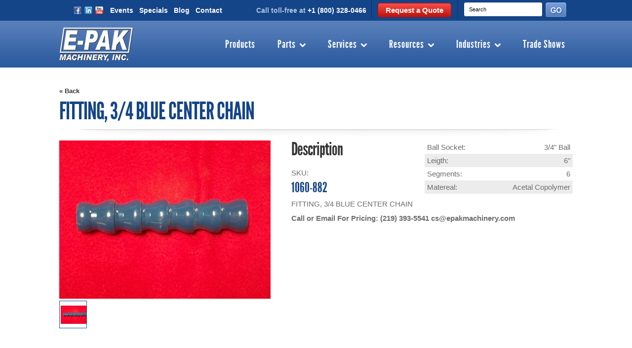

--- FILE ---
content_type: text/html; charset=UTF-8
request_url: https://www.epakmachinery.com/fitting-3-4-blue-center-chain/
body_size: 14129
content:
<!DOCTYPE html PUBLIC "-//W3C//DTD XHTML 1.0 Transitional//EN" "https://www.w3.org/TR/xhtml1/DTD/xhtml1-transitional.dtd">
<html xml:lang="en" lang="en" xmlns="https://www.w3.org/1999/xhtml" xmlns:og="http://opengraphprotocol.org/schema/">
<head>
    
    

    <title>FITTING, 3/4 BLUE CENTER CHAIN - E-PAK Machinery</title>

    <meta http-equiv="Content-Type" content="text/html; charset=UTF-8" />
    <meta name="description" content="At E-PAK we have a stock of blue center chains that fit many types industrial machinery equipment including: bottle capping machines, labelling machines, and liquid filling machines. If you&#039;re in the market for fittings shop E-PAK!" />
    <meta name="keywords" content="" />

    <meta property="og:type" content="product" />
<meta property="og:title" content="FITTING, 3/4 BLUE CENTER CHAIN" />
<meta property="og:description" content="At E-PAK we have a stock of blue center chains that fit many types industrial machinery equipment including: bottle capping machines, labelling machines, and liquid filling machines. If you&#039;re in the market for fittings shop E-PAK!" />
<meta property="og:image" content="https://cdn1.bigcommerce.com/server1000/rpoll6h/products/1355/images/2424/1060_882__35838.1416867079.428.570.jpg?c=2" />
<meta property="og:site_name" content="E-PAK Machinery" />
<meta property="og:url" content="https://www.epakmachinery.com/fitting-3-4-blue-center-chain/" />
<meta property="pinterest:richpins" content="enabled" />
    <link rel='canonical' href='https://www.epakmachinery.com/fitting-3-4-blue-center-chain/' />
    
    <meta http-equiv="Content-Script-Type" content="text/javascript" />
    <meta name="viewport" content="width=device-width, initial-scale=1.0">
    <meta http-equiv="Content-Style-Type" content="text/css" />
    <meta name="google-site-verification" content="vcTBvRGSh8g83kWonODzK0DPvfow-TW2F2EyQGupaEk" />

    
    <link rel="shortcut icon" href="https://cdn2.bigcommerce.com/server1000/rpoll6h/product_images/EPak_Favicon.png" />
    <script src="https://ajax.googleapis.com/ajax/libs/jquery/3.3.1/jquery.min.js"></script>
    <!-- begin: js page tag -->
    <script language="javascript" type="text/javascript">//<![CDATA[
        (function(){
            // this happens before external dependencies (and dom ready) to reduce page flicker
            var node, i;
            for (i = window.document.childNodes.length; i--;) {
                node = window.document.childNodes[i];
                if (node.nodeName == 'HTML') {
                    node.className += ' javascript';
                }
            }
        })();
    //]]></script>
    <!-- end: js page tag -->
    <link rel="stylesheet" href="https://maxcdn.bootstrapcdn.com/bootstrap/4.0.0/css/bootstrap.min.css" integrity="sha384-Gn5384xqQ1aoWXA+058RXPxPg6fy4IWvTNh0E263XmFcJlSAwiGgFAW/dAiS6JXm" crossorigin="anonymous">
    <link href="https://cdn9.bigcommerce.com/r-50b4fa8997ce43839fb9457331bc39687cd8345a/themes/__master/Styles/styles.css" type="text/css" rel="stylesheet" /><link href="https://cdn1.bigcommerce.com/server1000/rpoll6h/templates/__custom/Styles/styles.css?t=1753456145" media="all" type="text/css" rel="stylesheet" />
<link href="https://cdn9.bigcommerce.com/r-c71b9995f4a706510d16ad47d2472c26eb88e9bf/themes/Classic/Styles/iselector.css" media="all" type="text/css" rel="stylesheet" />
<link href="https://cdn9.bigcommerce.com/r-c71b9995f4a706510d16ad47d2472c26eb88e9bf/themes/Classic/Styles/flexslider.css" media="all" type="text/css" rel="stylesheet" />
<link href="https://cdn9.bigcommerce.com/r-c71b9995f4a706510d16ad47d2472c26eb88e9bf/themes/Classic/Styles/slide-show.css" media="all" type="text/css" rel="stylesheet" />
<link href="https://cdn9.bigcommerce.com/r-c71b9995f4a706510d16ad47d2472c26eb88e9bf/themes/Classic/Styles/styles-slide-show.css" media="all" type="text/css" rel="stylesheet" />
<link href="https://cdn9.bigcommerce.com/r-50b4fa8997ce43839fb9457331bc39687cd8345a/themes/__master/Styles/social.css" media="all" type="text/css" rel="stylesheet" />
<link href="https://cdn1.bigcommerce.com/server1000/rpoll6h/templates/__custom/Styles/white.css?t=1753456145" media="all" type="text/css" rel="stylesheet" />
<!--[if IE]><link href="https://cdn9.bigcommerce.com/r-c71b9995f4a706510d16ad47d2472c26eb88e9bf/themes/Classic/Styles/ie.css" media="all" type="text/css" rel="stylesheet" /><![endif]-->
<link href="https://cdn9.bigcommerce.com/r-718e5246b5ceb1cdfb660a12ea940399f10f7ecc/javascript/jquery/plugins/imodal/imodal.css" type="text/css" rel="stylesheet" /><link href="https://cdn9.bigcommerce.com/r-718e5246b5ceb1cdfb660a12ea940399f10f7ecc/javascript/jquery/plugins/jqzoom/css/jquery.jqzoom.css" type="text/css" rel="stylesheet" /><link type="text/css" rel="stylesheet" href="https://cdn9.bigcommerce.com/r-718e5246b5ceb1cdfb660a12ea940399f10f7ecc/javascript/jquery/plugins/imodal/imodal.css" />

    <!-- Tell the browsers about our RSS feeds -->
    <link rel="alternate" type="application/rss+xml" title="Latest News (RSS 2.0)" href="https://www.epakmachinery.com/rss.php?action=newblogs&amp;type=rss" />
<link rel="alternate" type="application/atom+xml" title="Latest News (Atom 0.3)" href="https://www.epakmachinery.com/rss.php?action=newblogs&amp;type=atom" />
<link rel="alternate" type="application/rss+xml" title="New Products (RSS 2.0)" href="https://www.epakmachinery.com/rss.php?type=rss" />
<link rel="alternate" type="application/atom+xml" title="New Products (Atom 0.3)" href="https://www.epakmachinery.com/rss.php?type=atom" />
<link rel="alternate" type="application/rss+xml" title="Popular Products (RSS 2.0)" href="https://www.epakmachinery.com/rss.php?action=popularproducts&amp;type=rss" />
<link rel="alternate" type="application/atom+xml" title="Popular Products (Atom 0.3)" href="https://www.epakmachinery.com/rss.php?action=popularproducts&amp;type=atom" />


    <!-- Include visitor tracking code (if any) -->
    <!-- Start Tracking Code for analytics_googleanalytics -->

<script>
  (function(i,s,o,g,r,a,m){i['GoogleAnalyticsObject']=r;i[r]=i[r]||function(){
  (i[r].q=i[r].q||[]).push(arguments)},i[r].l=1*new Date();a=s.createElement(o),
  m=s.getElementsByTagName(o)[0];a.async=1;a.src=g;m.parentNode.insertBefore(a,m)
  })(window,document,'script','//www.google-analytics.com/analytics.js','ga');

  ga('create', 'UA-9131225-1', 'epakmachinery.com');
  ga('send', 'pageview');

</script>

<!-- End Tracking Code for analytics_googleanalytics -->



    

    

    <script type="text/javascript" src="https://cdn9.bigcommerce.com/r-718e5246b5ceb1cdfb660a12ea940399f10f7ecc/javascript/jquery/1.7.2/jquery.min.js"></script>
    <script src="https://cdnjs.cloudflare.com/ajax/libs/popper.js/1.12.9/umd/popper.min.js" integrity="sha384-ApNbgh9B+Y1QKtv3Rn7W3mgPxhU9K/ScQsAP7hUibX39j7fakFPskvXusvfa0b4Q" crossorigin="anonymous"></script>
    <script src="https://maxcdn.bootstrapcdn.com/bootstrap/4.0.0/js/bootstrap.min.js" integrity="sha384-JZR6Spejh4U02d8jOt6vLEHfe/JQGiRRSQQxSfFWpi1MquVdAyjUar5+76PVCmYl" crossorigin="anonymous"></script>
    <script type="text/javascript" src="https://cdn10.bigcommerce.com/r-718e5246b5ceb1cdfb660a12ea940399f10f7ecc/javascript/menudrop.js?"></script>
    <script type="text/javascript" src="https://cdn10.bigcommerce.com/r-718e5246b5ceb1cdfb660a12ea940399f10f7ecc/templates/Classic/js/common.js?"></script>
    <script type="text/javascript" src="https://cdn10.bigcommerce.com/r-718e5246b5ceb1cdfb660a12ea940399f10f7ecc/javascript/iselector.js?"></script>

    <!-- Template bespoke js -->
    <script type="text/javascript" src="https://cdn10.bigcommerce.com/r-718e5246b5ceb1cdfb660a12ea940399f10f7ecc/templates/Classic/js/jquery.autobox.js"></script>

    <script type="text/javascript" src="https://cdn10.bigcommerce.com/r-718e5246b5ceb1cdfb660a12ea940399f10f7ecc/templates/Classic/js/init.js"></script>

    <script type="text/javascript" src="https://cdn10.bigcommerce.com/r-718e5246b5ceb1cdfb660a12ea940399f10f7ecc/templates/Classic/js/imagesLoaded.js"></script>

    <script type="text/javascript">
    //<![CDATA[
    config.ShopPath = 'https://www.epakmachinery.com';
    config.AppPath = '';
    config.FastCart = 1;
    var ThumbImageWidth = 160;
    var ThumbImageHeight = 160;
    //]]>
    </script>
    
<script type="text/javascript" src="https://cdn9.bigcommerce.com/r-718e5246b5ceb1cdfb660a12ea940399f10f7ecc/javascript/jquery/plugins/imodal/imodal.js"></script><script type="text/javascript">
(function () {
    var xmlHttp = new XMLHttpRequest();

    xmlHttp.open('POST', 'https://bes.gcp.data.bigcommerce.com/nobot');
    xmlHttp.setRequestHeader('Content-Type', 'application/json');
    xmlHttp.send('{"store_id":"432461","timezone_offset":"-5","timestamp":"2026-02-03T20:39:59.82310500Z","visit_id":"74779bb8-7110-431f-9104-03063a9f85bd","channel_id":1}');
})();
</script>
<script src="https://www.google.com/recaptcha/api.js" async defer></script>
<script type="text/javascript" src="https://cdn9.bigcommerce.com/r-718e5246b5ceb1cdfb660a12ea940399f10f7ecc/javascript/jquery/plugins/jquery.form.js"></script>
<script type="text/javascript" src="https://cdn9.bigcommerce.com/r-718e5246b5ceb1cdfb660a12ea940399f10f7ecc/javascript/jquery/plugins/imodal/imodal.js"></script>
<script type="text/javascript">
var BCData = {};
</script>

    <script type="text/javascript" src="https://cdn9.bigcommerce.com/r-718e5246b5ceb1cdfb660a12ea940399f10f7ecc/javascript/quicksearch.js"></script>
    
    <script type="text/javascript" src="/templates/__custom/js/jquery.bxslider.min.js"></script>
        <script src="/templates/__custom/js/bc-adaptive-nav.js"></script>
    <!-- Bing and Google -->
    <meta name="msvalidate.01" content="840FEF6667EC395062A0CC4BE3FA7625" />

    <script>
  (function(i,s,o,g,r,a,m){i['GoogleAnalyticsObject']=r;i[r]=i[r]||function(){
  (i[r].q=i[r].q||[]).push(arguments)},i[r].l=1*new Date();a=s.createElement(o),
  m=s.getElementsByTagName(o)[0];a.async=1;a.src=g;m.parentNode.insertBefore(a,m)
  })(window,document,'script','//www.google-analytics.com/analytics.js','ga');

  ga('create', 'UA-46255210-1', 'epakmachinery.com');
  ga('create', 'UA-47848216-1',{'name':'mysite_rollup'});
  ga('send', 'pageview');
  ga('mysite_rollup.send','pageview');

</script>
    
<!-- responsive navigation -->    
<script>
$(document).ready(function(){
    /** adding mobile div after nav primary **/
    $('#primary-menu').after('<div class="mobile_menu"></div>');
    /** copying the menu for the menu **/
    $('#primary-menu').clone().prependTo('.mobile_menu');
    /** adding class to mobile nav-primary ul **/
     $('.mobile_menu ul.category-list').attr('id','nav');
    
    $('.mobile_menu ul#nav').attr('class','flexnav');
    $('.mobile_menu nav#primary-menu').attr('id','');
    $('.mobile_menu nav').addClass('m_menu');
    /** adding class to mobile nav-primary ul **/
    $('<div class="menu-button"><span> <img src="https://cdn2.bigcommerce.com/server1000/rpoll6h/product_images/uploaded_images/menu-icon.png?t=1527579205" alt="navimg"></span></div>').insertBefore('nav.m_menu')
    
  $('.mobile_menu').after('<div class="mobile_number"><a href="tel:+1-800-328-0466"><img src="https://cdn2.bigcommerce.com/server1000/rpoll6h/product_images/uploaded_images/call-icon.png?t=1527579206" alt="" /></a></div>')

$('#search_icon').on('click',function(){
    $('.search_form').toggleClass('active');
   
});


    
});
</script>
<script>
/*
    FlexNav.js 1.3.3

    Created by Jason Weaver https://jasonweaver.name
    Released under https://unlicense.org/

//
*/


(function() {
  var $;

  $ = jQuery;

  $.fn.flexNav = function(options) {
    var $nav, $top_nav_items, breakpoint, count, nav_percent, nav_width, resetMenu, resizer, settings, showMenu, toggle_selector, touch_selector;
    settings = $.extend({
      'animationSpeed': 250,
      'transitionOpacity': true,
      'buttonSelector': '.menu-button',
      'hoverIntent': false,
      'hoverIntentTimeout': 150,
      'calcItemWidths': false,
      'hover': true
    }, options);
    $nav = $(this);
    $nav.addClass('with-js');
    if (settings.transitionOpacity === true) {
      $nav.addClass('opacity');
    }
    $nav.find("li").each(function() {
      if ($(this).has("ul").length) {
        return $(this).addClass("item-with-ul").find("ul").hide();
      }
    });
    if (settings.calcItemWidths === true) {
      $top_nav_items = $nav.find('>li');
      count = $top_nav_items.length;
      nav_width = 100 / count;
      nav_percent = nav_width + "%";
    }
    if ($nav.data('breakpoint')) {
      breakpoint = $nav.data('breakpoint');
    }
    showMenu = function() {
      if ($nav.hasClass('lg-screen') === true && settings.hover === true) {
        if (settings.transitionOpacity === true) {
          return $(this).find('>ul').addClass('flexnav-show').stop(true, true).animate({
            height: ["toggle", "swing"],
            opacity: "toggle"
          }, settings.animationSpeed);
        } else {
          return $(this).find('>ul').addClass('flexnav-show').stop(true, true).animate({
            height: ["toggle", "swing"]
          }, settings.animationSpeed);
        }
      }
    };
    resetMenu = function() {
      if ($nav.hasClass('lg-screen') === true && $(this).find('>ul').hasClass('flexnav-show') === true && settings.hover === true) {
        if (settings.transitionOpacity === true) {
          return $(this).find('>ul').removeClass('flexnav-show').stop(true, true).animate({
            height: ["toggle", "swing"],
            opacity: "toggle"
          }, settings.animationSpeed);
        } else {
          return $(this).find('>ul').removeClass('flexnav-show').stop(true, true).animate({
            height: ["toggle", "swing"]
          }, settings.animationSpeed);
        }
      }
    };
    resizer = function() {
      var selector;
      if ($(window).width() <= breakpoint) {
        $nav.removeClass("lg-screen").addClass("sm-screen");
        if (settings.calcItemWidths === true) {
          $top_nav_items.css('width', '100%');
        }
        selector = settings['buttonSelector'] + ', ' + settings['buttonSelector'] + ' .touch-button';
        $(selector).removeClass('active');
        return $('.one-page li a').on('click', function() {
          return $nav.removeClass('flexnav-show');
        });
      } else if ($(window).width() > breakpoint) {
        $nav.removeClass("sm-screen").addClass("lg-screen");
        if (settings.calcItemWidths === true) {
          $top_nav_items.css('width', nav_percent);
        }
        $nav.removeClass('flexnav-show').find('.item-with-ul').on();
        $('.item-with-ul').find('ul').removeClass('flexnav-show');
        resetMenu();
        if (settings.hoverIntent === true) {
          return $('.item-with-ul').hoverIntent({
            over: showMenu,
            out: resetMenu,
            timeout: settings.hoverIntentTimeout
          });
        } else if (settings.hoverIntent === false) {
          return $('.item-with-ul').on('mouseenter', showMenu).on('mouseleave', resetMenu);
        }
      }
    };
    $(settings['buttonSelector']).data('navEl', $nav);
    touch_selector = '.item-with-ul, ' + settings['buttonSelector'];
    $(touch_selector).append('<span class="touch-button"><i class="navicon">&#9660;</i></span>');
    toggle_selector = settings['buttonSelector'] + ', ' + settings['buttonSelector'] + ' .touch-button';
    $(toggle_selector).on('click', function(e) {
      var $btnParent, $thisNav, bs;
      $(toggle_selector).toggleClass('active');
      e.preventDefault();
      e.stopPropagation();
      bs = settings['buttonSelector'];
      $btnParent = $(this).is(bs) ? $(this) : $(this).parent(bs);
      $thisNav = $btnParent.data('navEl');
      return $thisNav.toggleClass('flexnav-show');
    });
    $('.touch-button').on('click', function(e) {
      var $sub, $touchButton;
      $sub = $(this).parent('.item-with-ul').find('>ul');
      $touchButton = $(this).parent('.item-with-ul').find('>span.touch-button');
      if ($nav.hasClass('lg-screen') === true) {
        $(this).parent('.item-with-ul').siblings().find('ul.flexnav-show').removeClass('flexnav-show').hide();
      }
      if ($sub.hasClass('flexnav-show') === true) {
        $sub.removeClass('flexnav-show').slideUp(settings.animationSpeed);
        return $touchButton.removeClass('active');
      } else if ($sub.hasClass('flexnav-show') === false) {
        $sub.addClass('flexnav-show').slideDown(settings.animationSpeed);
        return $touchButton.addClass('active');
      }
    });
    $nav.find('.item-with-ul *').focus(function() {
      $(this).parent('.item-with-ul').parent().find(".open").not(this).removeClass("open").hide();
      return $(this).parent('.item-with-ul').find('>ul').addClass("open").show();
    });
    resizer();
    return $(window).on('resize', resizer);
  };

}).call(this);
   
</script>
 <script type="text/javascript">
    jQuery(document).ready(function($) {
        $(".flexnav").flexNav();
    });
</script>

<script type="text/javascript" async src="https://s3.amazonaws.com/beacon.pmmimediagroup.com/prod/script.js"></script>
    <!-- Google Tag Manager -->
<script>(function(w,d,s,l,i){w[l]=w[l]||[];w[l].push({'gtm.start':
new Date().getTime(),event:'gtm.js'});var f=d.getElementsByTagName(s)[0],
j=d.createElement(s),dl=l!='dataLayer'?'&l='+l:'';j.async=true;j.src=
'https://www.googletagmanager.com/gtm.js?id='+i+dl;f.parentNode.insertBefore(j,f);
})(window,document,'script','dataLayer','GTM-TKRC7J9');</script>
<!-- End Google Tag Manager -->
</head>

<body>
    <script type="text/javascript" src="/javascript/jquery/plugins/validate/jquery.validate.js?"></script>
    <script type="text/javascript" src="/javascript/product.functions.js?"></script>
    <script type="text/javascript" src="/javascript/product.js?"></script>
    <div id="Container">
    <!-- Google Tag Manager (noscript) -->
<noscript><iframe src="https://www.googletagmanager.com/ns.html?id=GTM-TKRC7J9"
height="0" width="0" style="display:none;visibility:hidden"></iframe></noscript>
<!-- End Google Tag Manager (noscript) -->
        <div id="AjaxLoading"><img src="https://cdn2.bigcommerce.com/server1000/rpoll6h/templates/__custom/images/ajax-loader.gif?t=1753456145" alt="" />&nbsp; Loading... Please wait...</div>
        

        <div id="Outer">
            
<div id="header-wrap">
    
    <header id="header">
        <nav id="secondary-menu" class="d-none d-md-block d-lg-block"> 
            <ul class="sm-left">
                <li>
                    <ul>
                        <li>
                            <a href="https://www.facebook.com/epakmachineryinc" target="_blank" class="icon-fb"><span></span></a> <a href="https://www.linkedin.com/company/e-pak-machinery-inc-" target="_blank" class="icon-li"><span></span></a> <a href="https://www.youtube.com/user/EPAKMachineryInc" target="_blank" class="icon-yo"><span></span></a>
                        </li>
                        <li><a href="/events">Events</a></li>
                        <li><a href="/specials">Specials</a></li>
                        <li><a href="/blog">Blog</a></li>
                        <li><a href="/contact">Contact</a></li>
                    </ul>
                </li>
            </ul>
             <ul class="sm-right">
                 <li><span>Call toll-free at <a href="tel:+1-800-328-0466">+1 (800) 328-0466</a>
                 <li class="second"><a href="/contact/" class="button">Request a Quote</a></li>
                 <li id="header-search-li">
                     			<div id="SearchForm">
				<form action="https://www.epakmachinery.com/search.php" method="get" onsubmit="return check_small_search_form()">
					<label for="search_query">Search</label>
					<input type="text" name="search_query" id="search_query" class="Textbox autobox" value="Search" />
					<input type="submit" value="" class="search-go" />
				</form>
				<p>
					<a href="https://www.epakmachinery.com/search.php?mode=advanced"><strong>Advanced Search</strong></a> |
					<a href="https://www.epakmachinery.com/search.php?action=Tips">Search Tips</a>
				</p>
			</div>

			<script type="text/javascript">
				var QuickSearchAlignment = 'right';
				var QuickSearchWidth = '232px';
				lang.EmptySmallSearch = "You forgot to enter some search keywords.";
			</script>

                 </li>
            </ul> 
        </nav> <!-- END SECONDARY MENU -->
        <div id="e-pak-logo">
            <a href="/"><img src="https://cdn2.bigcommerce.com/server1000/rpoll6h/templates/__custom/images/e-pak-logo.png?t=1753456145" alt="E-PAK Machinery, Inc." title="E-PAK Machinery, Inc." width="150" height="70"></a>
        </div>

      
        <nav id="primary-menu">
            
            <ul class="category-list"><li class="nav-item ">
    <a class="nav-link" href="https://www.epakmachinery.com/products/">
        Products
        <ul><li class="nav-item ">
    <a class="nav-link" href="/bottle-labeling-machines/">
        Automatic Bottle Labeling Machines
        
    </a>
</li>
<li class="nav-item ">
    <a class="nav-link" href="/bottle-cleaning-equipment/">
        Automatic Bottle Washing &amp; Cleaning Machines
        
    </a>
</li>
<li class="nav-item ">
    <a class="nav-link" href="/bottle-capping-machines/">
        Bottle Capping Machines &amp; Equipment
        <ul><li class="nav-item ">
    <a class="nav-link" href="/cap-completion-systems/">
        Cap Completion Systems
        
    </a>
</li>
<li class="nav-item ">
    <a class="nav-link" href="/cap-feeding-systems/">
        Cap Feeding Systems
        
    </a>
</li>
<li class="nav-item LastChild">
    <a class="nav-link" href="/plugging-systems-for-bottle-capping-machines/">
        Plugging Systems for Bottle Capping Machines
        
    </a>
</li>
</ul>
    </a>
</li>
<li class="nav-item ">
    <a class="nav-link" href="/conveyors/">
        Bottle Conveyor Systems
        
    </a>
</li>
<li class="nav-item ">
    <a class="nav-link" href="/liquid-filling-machines/">
        Liquid Filling Machines
        <ul><li class="nav-item ">
    <a class="nav-link" href="/gravity-fillers/">
        Gravity Fillers &amp; Filling Machines
        
    </a>
</li>
<li class="nav-item ">
    <a class="nav-link" href="/net-weigh-fillers/">
        Net Weight Fillers &amp; Filling Machines
        
    </a>
</li>
<li class="nav-item ">
    <a class="nav-link" href="/overflow-fillers/">
        Overflow Fillers &amp; Filling Machines
        
    </a>
</li>
<li class="nav-item ">
    <a class="nav-link" href="/piston-fillers-and-machines/">
        Piston Fillers &amp; Filling Machines
        
    </a>
</li>
<li class="nav-item ">
    <a class="nav-link" href="/portable-molten-fillers/">
        Portable Molten Fillers 
        
    </a>
</li>
<li class="nav-item ">
    <a class="nav-link" href="/pressure-fillers/">
        Pressure Fillers &amp; Filling Machines
        
    </a>
</li>
<li class="nav-item ">
    <a class="nav-link" href="/pump-fillers/">
        Pump Fillers &amp; Filling Machines
        
    </a>
</li>
</ul>
    </a>
</li>
<li class="nav-item ">
    <a class="nav-link" href="/molten-product-fillers-1/">
        Molten Fillers
        <ul><li class="nav-item ">
    <a class="nav-link" href="/molten-container-handling/">
        Molten Container Handling
        
    </a>
</li>
<li class="nav-item ">
    <a class="nav-link" href="/portable-molten-fillers-1/">
        Portable Molten Fillers
        
    </a>
</li>
<li class="nav-item ">
    <a class="nav-link" href="/molten-filling-systems/">
        Molten Filling Systems
        
    </a>
</li>
<li class="nav-item LastChild">
    <a class="nav-link" href="/wick-inserters/">
        Wick Inserters
        
    </a>
</li>
</ul>
    </a>
</li>
<li class="nav-item ">
    <a class="nav-link" href="/polycarbonate-safety-shields/">
        Polycarbonate Safety Shields 
        
    </a>
</li>
</ul>
    </a>
</li>
<li class="nav-item ">
    <a class="nav-link" href="https://www.epakmachinery.com/parts/">
        Parts
        <ul><li class="nav-item ">
    <a class="nav-link" href="/air-fittings/">
        Air Fittings
        
    </a>
</li>
<li class="nav-item ">
    <a class="nav-link" href="/apacks-parts/">
        APACKS Parts
        
    </a>
</li>
<li class="nav-item ">
    <a class="nav-link" href="/belt-separators-parts/">
        Belt Separators &amp; Parts
        
    </a>
</li>
<li class="nav-item ">
    <a class="nav-link" href="/elevator/">
        Bottle &amp; Cap Elevator Parts
        
    </a>
</li>
<li class="nav-item ">
    <a class="nav-link" href="/belts/">
        Belts &amp; Grippers
        
    </a>
</li>
<li class="nav-item ">
    <a class="nav-link" href="/capper-parts/">
        Capping Machine Parts
        <ul><li class="nav-item ">
    <a class="nav-link" href="/Capper-Assemblies/">
        Assemblies
        
    </a>
</li>
<li class="nav-item ">
    <a class="nav-link" href="/belts-1/">
        Belts
        
    </a>
</li>
<li class="nav-item ">
    <a class="nav-link" href="/chucks-inserts/">
        Chucks &amp; Inserts
        
    </a>
</li>
<li class="nav-item ">
    <a class="nav-link" href="/capper-chute-parts/">
        Chute Parts
        
    </a>
</li>
<li class="nav-item ">
    <a class="nav-link" href="/clutches/">
        Clutches
        
    </a>
</li>
<li class="nav-item ">
    <a class="nav-link" href="/capper-cylinders/">
        Cylinders
        
    </a>
</li>
<li class="nav-item ">
    <a class="nav-link" href="/gear-boxes-motors-drives-1/">
        Gear Boxes, Motors, &amp; Drives
        
    </a>
</li>
<li class="nav-item ">
    <a class="nav-link" href="/gripper-discs/">
        Gripper Discs
        
    </a>
</li>
<li class="nav-item ">
    <a class="nav-link" href="/guarding-clamps-hardware/">
        Guarding Clamps &amp; Hardware
        
    </a>
</li>
<li class="nav-item ">
    <a class="nav-link" href="/pulleys/">
        Pulleys
        
    </a>
</li>
<li class="nav-item LastChild">
    <a class="nav-link" href="/capper-shafts/">
        Shafts &amp; Sprockets
        
    </a>
</li>
</ul>
    </a>
</li>
<li class="nav-item ">
    <a class="nav-link" href="/conveyor-parts/">
        Conveyor System Parts
        <ul><li class="nav-item ">
    <a class="nav-link" href="/assemblies/">
        Assemblies
        
    </a>
</li>
<li class="nav-item ">
    <a class="nav-link" href="/brackets-2/">
        Brackets
        
    </a>
</li>
<li class="nav-item ">
    <a class="nav-link" href="/chain/">
        Chain
        
    </a>
</li>
<li class="nav-item ">
    <a class="nav-link" href="/gear-boxes-motors-drives/">
        Gear Boxes, Motors, &amp; Drives
        
    </a>
</li>
<li class="nav-item ">
    <a class="nav-link" href="/rails-wear-strip/">
        Rails &amp; Wear strip
        
    </a>
</li>
<li class="nav-item LastChild">
    <a class="nav-link" href="/sprockets-bearings/">
        Sprockets &amp; Bearings
        
    </a>
</li>
</ul>
    </a>
</li>
<li class="nav-item ">
    <a class="nav-link" href="/electrical-parts/">
        Electrical Parts
        <ul><li class="nav-item ">
    <a class="nav-link" href="/fuses-fuse-holders-circuit-breakers/">
        Fuses, Fuse Holders &amp; Circuit Breakers
        
    </a>
</li>
<li class="nav-item ">
    <a class="nav-link" href="/lamps-indicators-alarms/">
        Lamps, Indicators, &amp; Alarms
        
    </a>
</li>
<li class="nav-item ">
    <a class="nav-link" href="/power-supplies/">
        Power Supplies
        
    </a>
</li>
<li class="nav-item ">
    <a class="nav-link" href="/terminal-blocks-connectors-cord-grips/">
        Terminal Blocks, Connectors, &amp; Cord Grips
        
    </a>
</li>
<li class="nav-item ">
    <a class="nav-link" href="/timers-counters/">
        Timers &amp; Counters
        
    </a>
</li>
<li class="nav-item ">
    <a class="nav-link" href="/brackets-1/">
        Brackets
        
    </a>
</li>
<li class="nav-item ">
    <a class="nav-link" href="/motors-drives/">
        Motors &amp; Drives
        
    </a>
</li>
<li class="nav-item ">
    <a class="nav-link" href="/plcs-hmis-controllers/">
        PLC’s, HMI’s, &amp; Controllers
        
    </a>
</li>
<li class="nav-item ">
    <a class="nav-link" href="/relays-contactors-overloads/">
        Relays, Contactors, &amp; Overloads
        
    </a>
</li>
<li class="nav-item ">
    <a class="nav-link" href="/sensors/">
        Sensors
        
    </a>
</li>
<li class="nav-item LastChild">
    <a class="nav-link" href="/switches-pots/">
        Switches &amp; Pots
        
    </a>
</li>
</ul>
    </a>
</li>
<li class="nav-item ">
    <a class="nav-link" href="/filler-parts/">
        Filling Machine Parts
        <ul><li class="nav-item ">
    <a class="nav-link" href="/actuators-valves/">
        Actuators &amp; Valves
        
    </a>
</li>
<li class="nav-item ">
    <a class="nav-link" href="/Filler-Assemblies/">
        Assemblies
        
    </a>
</li>
<li class="nav-item ">
    <a class="nav-link" href="/brackets/">
        Brackets
        
    </a>
</li>
<li class="nav-item ">
    <a class="nav-link" href="/filler-cylinders/">
        Cylinders
        
    </a>
</li>
<li class="nav-item ">
    <a class="nav-link" href="/drip-tray-bottle-grabber-indexing/">
        Drip Tray, Bottle Grabber, &amp; Indexing
        
    </a>
</li>
<li class="nav-item ">
    <a class="nav-link" href="/fill-head-assemblies-parts/">
        Fill Head Assemblies &amp; Parts
        
    </a>
</li>
<li class="nav-item ">
    <a class="nav-link" href="/fittings/">
        Fittings
        
    </a>
</li>
<li class="nav-item ">
    <a class="nav-link" href="/motors-pumps/">
        Motors &amp; Pumps
        
    </a>
</li>
<li class="nav-item ">
    <a class="nav-link" href="/pistons/">
        Pistons
        
    </a>
</li>
<li class="nav-item ">
    <a class="nav-link" href="/pump-parts/">
        Pump Parts
        
    </a>
</li>
<li class="nav-item ">
    <a class="nav-link" href="/screens/">
        Screens
        
    </a>
</li>
<li class="nav-item ">
    <a class="nav-link" href="/seal-kits-apacks/">
        Seal Kits (APACKS)
        
    </a>
</li>
<li class="nav-item ">
    <a class="nav-link" href="/seal-kits/">
        Seal kits (E-PAK)
        
    </a>
</li>
<li class="nav-item ">
    <a class="nav-link" href="/filler-shafts/">
        Shafts
        
    </a>
</li>
<li class="nav-item ">
    <a class="nav-link" href="/tanks/">
        Tanks
        
    </a>
</li>
<li class="nav-item LastChild">
    <a class="nav-link" href="/nozzle-tips/">
        Nozzle Tips
        
    </a>
</li>
</ul>
    </a>
</li>
<li class="nav-item ">
    <a class="nav-link" href="/labeler-parts/">
        Labeling Machine Parts
        <ul><li class="nav-item ">
    <a class="nav-link" href="/Labeler-Assemblies/">
        Labeler Assemblies
        
    </a>
</li>
<li class="nav-item LastChild">
    <a class="nav-link" href="/labeler-shafts/">
        Labeler Shafts
        
    </a>
</li>
</ul>
    </a>
</li>
<li class="nav-item ">
    <a class="nav-link" href="/locking-collars-clamps/">
        Locking Collars &amp; Clamps
        
    </a>
</li>
<li class="nav-item ">
    <a class="nav-link" href="/bearings/">
        Metal Bearings
        
    </a>
</li>
<li class="nav-item ">
    <a class="nav-link" href="/pneumatic-parts/">
        Pneumatic Filling Machine Parts
        <ul><li class="nav-item ">
    <a class="nav-link" href="/pneumatic-cylinders/">
        Pneumatic Cylinders
        
    </a>
</li>
<li class="nav-item ">
    <a class="nav-link" href="/pneumatic-valves/">
        Pneumatic Valves
        
    </a>
</li>
<li class="nav-item ">
    <a class="nav-link" href="/pnuematic-fittings/">
        Pnuematic Fittings 
        
    </a>
</li>
<li class="nav-item LastChild">
    <a class="nav-link" href="/regulators-gauges/">
        Regulators &amp; Gauges
        
    </a>
</li>
</ul>
    </a>
</li>
<li class="nav-item ">
    <a class="nav-link" href="/sorter-parts/">
        Sorter Parts
        <ul><li class="nav-item ">
    <a class="nav-link" href="/elevator-sorter-parts/">
        Elevator Sorter Parts
        
    </a>
</li>
<li class="nav-item ">
    <a class="nav-link" href="/new-category/">
        Pocket Sorter Parts
        
    </a>
</li>
<li class="nav-item LastChild">
    <a class="nav-link" href="/vibratory-sorter-parts/">
        Vibratory Sorter Parts
        
    </a>
</li>
</ul>
    </a>
</li>
<li class="nav-item ">
    <a class="nav-link" href="/special-fittings-hardware/">
        Special Fittings &amp; Hardware
        <ul><li class="nav-item ">
    <a class="nav-link" href="/special-bolts/">
        Bolts
        
    </a>
</li>
<li class="nav-item ">
    <a class="nav-link" href="/special-bushings/">
        Bushings
        
    </a>
</li>
<li class="nav-item ">
    <a class="nav-link" href="/caps-plugs/">
        Caps &amp; Plugs
        
    </a>
</li>
<li class="nav-item ">
    <a class="nav-link" href="/special-fittings/">
        Fittings
        <ul><li class="nav-item ">
    <a class="nav-link" href="/special-barbs/">
        Barbs
        
    </a>
</li>
<li class="nav-item ">
    <a class="nav-link" href="/special-pipe-fittings/">
        Pipe Fittings
        
    </a>
</li>
<li class="nav-item LastChild">
    <a class="nav-link" href="/special-tri-clamp-fittings/">
        Tri-Clamp Fittings
        
    </a>
</li>
</ul>
    </a>
</li>
<li class="nav-item ">
    <a class="nav-link" href="/special-grommets/">
        Grommets 
        
    </a>
</li>
<li class="nav-item ">
    <a class="nav-link" href="/guarding-clamps-hardware-1/">
        Guarding Clamps &amp; Hardware
        
    </a>
</li>
<li class="nav-item ">
    <a class="nav-link" href="/special-hinges/">
        Hinges
        
    </a>
</li>
<li class="nav-item ">
    <a class="nav-link" href="/special-keys-key-stock/">
        Keys &amp; Key Stock
        
    </a>
</li>
<li class="nav-item ">
    <a class="nav-link" href="/special-nuts/">
        Nuts
        
    </a>
</li>
<li class="nav-item ">
    <a class="nav-link" href="/special-pins/">
        Pins
        
    </a>
</li>
<li class="nav-item ">
    <a class="nav-link" href="/special-rods/">
        Rods
        
    </a>
</li>
<li class="nav-item ">
    <a class="nav-link" href="/special-snap-rings/">
        Snap Rings
        
    </a>
</li>
<li class="nav-item ">
    <a class="nav-link" href="/springs/">
        Springs
        
    </a>
</li>
<li class="nav-item LastChild">
    <a class="nav-link" href="/special-washers/">
        Washers
        
    </a>
</li>
</ul>
    </a>
</li>
<li class="nav-item ">
    <a class="nav-link" href="/tubing/">
        Tubing
        <ul><li class="nav-item ">
    <a class="nav-link" href="/air-tubing/">
        Air Tubing
        
    </a>
</li>
<li class="nav-item ">
    <a class="nav-link" href="/lubrication-tubing/">
        Lubrication Tubing 
        
    </a>
</li>
<li class="nav-item LastChild">
    <a class="nav-link" href="/product-tubing/">
        Product Tubing
        
    </a>
</li>
</ul>
    </a>
</li>
<li class="nav-item LastChild">
    <a class="nav-link" href="/turntable-parts/">
        Turntable Parts
        <ul><li class="nav-item ">
    <a class="nav-link" href="/brackets-3/">
        Brackets
        
    </a>
</li>
<li class="nav-item LastChild">
    <a class="nav-link" href="/rails-wear-strip-1/">
        Rails &amp; Wear strip
        
    </a>
</li>
</ul>
    </a>
</li>
</ul>
    </a>
</li>
<li class="nav-item ">
    <a class="nav-link" href="https://www.epakmachinery.com/services/">
        Services
        <ul><li class="nav-item ">
    <a class="nav-link" href="/field-service/">
        Field Service
        
    </a>
</li>
<li class="nav-item ">
    <a class="nav-link" href="/installation/">
        Installation
        
    </a>
</li>
<li class="nav-item ">
    <a class="nav-link" href="/leasing/">
        Leasing
        
    </a>
</li>
</ul>
    </a>
</li>
<li class="nav-item ">
    <a class="nav-link" href="https://www.epakmachinery.com/resources/">
        Resources
        <ul><li class="nav-item ">
    <a class="nav-link" href="/change-parts/">
        Change Parts
        
    </a>
</li>
<li class="nav-item ">
    <a class="nav-link" href="/chart-viscosity-of-common-liquids/">
        Chart Viscosity of Common Liquids
        
    </a>
</li>
<li class="nav-item ">
    <a class="nav-link" href="/product-characteristics-1/">
        Product Characteristics
        
    </a>
</li>
<li class="nav-item ">
    <a class="nav-link" href="/systems/">
        Systems
        
    </a>
</li>
<li class="nav-item LastChild">
    <a class="nav-link" href="/media/">
        Video Media
        
    </a>
</li>
</ul>
    </a>
</li>
<li class="nav-item ">
    <a class="nav-link" href="https://www.epakmachinery.com/industries/">
        Industries
        <ul><li class="nav-item ">
    <a class="nav-link" href="/acids-corrosives/">
        Acids &amp; Corrosives
        
    </a>
</li>
<li class="nav-item ">
    <a class="nav-link" href="/alcohol-bottling-filling-machines/">
        Alcohol Bottling &amp; Filling Machines
        
    </a>
</li>
<li class="nav-item ">
    <a class="nav-link" href="/beverages-juice/">
        Beverage &amp; Juice Filling Machines
        <ul><li class="nav-item LastChild">
    <a class="nav-link" href="/water-bottle-machines-equipment/">
        Water Bottling Machines &amp; Equipment
        
    </a>
</li>
</ul>
    </a>
</li>
<li class="nav-item ">
    <a class="nav-link" href="/candles-lip-balms-molten/">
        Candles, Lip Balms &amp; Molten
        
    </a>
</li>
<li class="nav-item ">
    <a class="nav-link" href="/chemical-bottling-industrial-agricultural/">
        Chemical Bottling Industrial &amp; Agricultural 
        
    </a>
</li>
<li class="nav-item ">
    <a class="nav-link" href="/cosmetic-nail-polish-filling-machines/">
        Cosmetic &amp; Nail Polish Filling Machines
        
    </a>
</li>
<li class="nav-item ">
    <a class="nav-link" href="/e-liquid-bottle-filling-machines/">
        E-Liquid Bottle Filling Machines
        
    </a>
</li>
<li class="nav-item ">
    <a class="nav-link" href="/foods-sauces/">
        Food &amp; Sauce Filling Machines
        
    </a>
</li>
<li class="nav-item ">
    <a class="nav-link" href="/fruit-juice-filling-lines-machines/">
        Fruit Juice Filling Lines &amp; Machines
        
    </a>
</li>
<li class="nav-item ">
    <a class="nav-link" href="/hand-sanitizer-filling-equipment/">
        Hand Sanitizer Machines &amp; Equipment
        
    </a>
</li>
<li class="nav-item ">
    <a class="nav-link" href="/janitorial-cleaning-supplies/">
        Janitorial &amp; Cleaning Product Filling Machines
        
    </a>
</li>
<li class="nav-item ">
    <a class="nav-link" href="/liquid-soap-sanitizers-filling-equipment/">
        Liquid Soap &amp; Sanitizers Filling Equipment
        
    </a>
</li>
<li class="nav-item ">
    <a class="nav-link" href="/paints-stains-sealants/">
        Paints, Stains &amp; Sealants
        
    </a>
</li>
<li class="nav-item ">
    <a class="nav-link" href="/personal-care-health-beauty/">
        Personal Care, Health, &amp; Beauty Filling Machines
        
    </a>
</li>
<li class="nav-item ">
    <a class="nav-link" href="/petroleum-automotive/">
        Petroleum &amp; Automotive
        
    </a>
</li>
<li class="nav-item ">
    <a class="nav-link" href="/pharmaceutical-nutraceutical/">
        Pharmaceutical &amp; Nutraceutical Filling Machines
        
    </a>
</li>
<li class="nav-item ">
    <a class="nav-link" href="/cartridge-filling-machines/">
        Vape Cartridge Filling Machines
        
    </a>
</li>
</ul>
    </a>
</li>
<li class="nav-item ">
    <a class="nav-link" href="https://www.epakmachinery.com/trade-shows/">
        Trade Shows
        
    </a>
</li>
</ul>

                      

            
        </nav>      
        <div class="header_search">
            <button id="search_icon"><img src="https://cdn2.bigcommerce.com/server1000/rpoll6h/product_images/uploaded_images/search-icon.png?t=1527579206" alt="" /></button>
            <div class="search_form">
             			<div id="SearchForm">
				<form action="https://www.epakmachinery.com/search.php" method="get" onsubmit="return check_small_search_form()">
					<label for="search_query">Search</label>
					<input type="text" name="search_query" id="search_query" class="Textbox autobox" value="Search" />
					<input type="submit" value="" class="search-go" />
				</form>
				<p>
					<a href="https://www.epakmachinery.com/search.php?mode=advanced"><strong>Advanced Search</strong></a> |
					<a href="https://www.epakmachinery.com/search.php?action=Tips">Search Tips</a>
				</p>
			</div>

			<script type="text/javascript">
				var QuickSearchAlignment = 'right';
				var QuickSearchWidth = '232px';
				lang.EmptySmallSearch = "You forgot to enter some search keywords.";
			</script>

            </div>    
        </div>
                     

    </header> <!-- END HEADER -->
    
</div> <!-- END HEADER WRAP -->
<div class="ContentWrap">



    <div id="Wrapper">
        
        <div class="Content Widest" id="LayoutColumn1">
            <div class="Block Moveable Panel Breadcrumb" id="ProductBreadcrumb" >
	<ul>
	<li><a href="https://www.epakmachinery.com">Home</a></li><li><a href="https://www.epakmachinery.com/parts/">Parts</a></li><li>FITTING, 3/4 BLUE CENTER CHAIN</li>
</ul>
<ul>
	<li><a href="https://www.epakmachinery.com">Home</a></li><li><a href="https://www.epakmachinery.com/parts/">Parts</a></li><li><a href="https://www.epakmachinery.com/filler-parts/">Filling Machine Parts</a></li><li>FITTING, 3/4 BLUE CENTER CHAIN</li>
</ul>
<ul>
	<li><a href="https://www.epakmachinery.com">Home</a></li><li><a href="https://www.epakmachinery.com/parts/">Parts</a></li><li><a href="https://www.epakmachinery.com/filler-parts/">Filling Machine Parts</a></li><li><a href="https://www.epakmachinery.com/nozzle-tips/">Nozzle Tips</a></li><li>FITTING, 3/4 BLUE CENTER CHAIN</li>
</ul>

</div>

            <link rel="stylesheet" type="text/css" href="/javascript/jquery/themes/cupertino/ui.all.css?" />
<link rel="stylesheet" type="text/css" media="screen" href="https://cdn9.bigcommerce.com/r-50b4fa8997ce43839fb9457331bc39687cd8345a/themes/__master/Styles/product.attributes.css?" />
<script type="text/javascript" src="https://cdn9.bigcommerce.com/r-718e5246b5ceb1cdfb660a12ea940399f10f7ecc/javascript/jquery/plugins/jqueryui/1.8.18/jquery-ui.min.js"></script>
<script type="text/javascript" src="/javascript/jquery/plugins/jquery.form.js?"></script>
<script type="text/javascript" src="/javascript/product.attributes.js?"></script>
<script type="text/javascript" src="/javascript/jquery/plugins/jCarousel/jCarousel.js?"></script>
<script type="text/javascript" src="/javascript/jquery/plugins/jqzoom/jquery.jqzoom-core.js?"></script>
<script type="text/javascript">//<![CDATA[
	var ZoomImageURLs = new Array();
	
                        ZoomImageURLs[0] = "https:\/\/cdn1.bigcommerce.com\/server1000\/rpoll6h\/products\/1355\/images\/2424\/1060_882__35838.1416867079.1280.1280.jpg?c=2";
                    
//]]></script>


<script type="text/javascript">//<![CDATA[
var ThumbURLs = new Array();
var ProductImageDescriptions = new Array();
var CurrentProdThumbImage = 0;
var ShowVariationThumb =false;
var ProductThumbWidth = 428;
var ProductThumbHeight =  570;
var ProductMaxZoomWidth = 1280;
var ProductMaxZoomHeight =  1280;
var ProductTinyWidth = 58;
var ProductTinyHeight =  58;


                        ThumbURLs[0] = "https:\/\/cdn1.bigcommerce.com\/server1000\/rpoll6h\/products\/1355\/images\/2424\/1060_882__35838.1416867079.428.570.jpg?c=2";
                        ProductImageDescriptions[0] = "Image 1";
                    

var ShowImageZoomer = 1;

var productId = 1355;
//]]></script>

<div class="Block Moveable Panel PrimaryProductDetails" id="ProductDetails">
    
    <div id="page-nav"><a href="javascript: history.go(-1)">&laquo; Back</a></div>
                
                <h1 class="title">FITTING, 3/4 BLUE CENTER CHAIN</h1>
            
    
    <div class="BlockContent">
        

        <div class="ProductAside">
            <div class="ProductThumbWrap">
                <div class="ProductThumb" style="">
                    <script type="text/javascript"
 src="https://cdn10.bigcommerce.com/r-718e5246b5ceb1cdfb660a12ea940399f10f7ecc/javascript/jquery/plugins/fancybox/fancybox.js?"></script>

<link rel="stylesheet" type="text/css"
 href="https://cdn10.bigcommerce.com/r-718e5246b5ceb1cdfb660a12ea940399f10f7ecc/javascript/jquery/plugins/fancybox/fancybox.css"
 media="screen" />

<div id="LightBoxImages" style="display: none;"><!--  -->
<a class="iframe"
 href="https://www.epakmachinery.com/productimage.php?product_id=1355"></a>
</div>

<script type="text/javascript">
	//<![CDATA[
	var originalImages = '';
	function showProductImageLightBox(TargetedImage) {
		var currentImage=0;
		if(TargetedImage) {
			currentImage = TargetedImage;
		} else if(CurrentProdThumbImage!='undefined'){
			currentImage = CurrentProdThumbImage;
		}
		if(ShowVariationThumb) {
			var url = "https://www.epakmachinery.com/productimage.php?product_id=1355&image_rule_id=" + encodeURIComponent(ShowVariationThumb);
		} else {
			var url = "https://www.epakmachinery.com/productimage.php?product_id=1355&current_image="+currentImage;
		}
		$('#LightBoxImages a').attr("href", url);

		initProductLightBox();

		$('#LightBoxImages a').trigger('click');
	}

	function initProductLightBox() {

		var w = $(window).width();
		var h = $(window).height();

		// tiny image box width plus 3 px margin, times the number of tiny images, plus the arrows width
		var carouselWidth = (62 + 3) * Math.min(10, 2) + 70;

		//the width of the prev and next link
		var navLinkWidth = 250;

		var requiredNavWidth = Math.max(carouselWidth, navLinkWidth);

		// calculate the width of the widest image after resized to fit the screen.
		// 200 is the space betewn the window frame and the light box frame.
		var wr = Math.min(w-200, 1280) / 1280;
		var hr = Math.min(h-200, 960) / 960;

		var r = Math.min(wr, hr);

		var imgResizedWidth = Math.round(r * 1280);
		var imgResizedHeight = Math.round(r * 960);

		//calculate the width required for lightbox window
		var horizontalPadding = 100;
		var width = Math.min(w-100, Math.max(requiredNavWidth, imgResizedWidth+ horizontalPadding));
		var height = h-100;

		$('#LightBoxImages a').fancybox({
			'frameWidth'	: width,
			'frameHeight'	: height,
			callbackOnStart : function(){
   $('.zoomPad').css('z-index',0);
           },
           callbackOnClose : function(){
               $('.zoomPad').css('z-index',90);
           }
		});
	}

	$(document).ready(function() { originalImages = $('#LightBoxImages').html(); });
	//]]>
</script>

                    <div class="ProductThumbImage" style="width:428px;">
	<a rel="prodImage" style="margin:auto;" href="https://cdn1.bigcommerce.com/server1000/rpoll6h/products/1355/images/2424/1060_882__35838.1416867079.1280.1280.jpg?c=2" onclick="showProductImageLightBox(); return false; return false;">
		<img src="https://cdn1.bigcommerce.com/server1000/rpoll6h/products/1355/images/2424/1060_882__35838.1416867079.428.570.jpg?c=2" alt="Image 1" title="Image 1" />
	</a>
</div>

                </div>
            </div>


            <div class="ImageCarouselBox" style="margin:0 auto; ">
                <a id="ImageScrollPrev" class="prev" href="#"><img src="https://cdn2.bigcommerce.com/server1000/rpoll6h/templates/__custom/images/LeftArrow.png?t=1753456145" alt="" width="20" height="20" /></a>

                <div class="ProductTinyImageList">
                    <ul>
                        <li style = "height:62px; width:62px;"  onmouseover="showProductThumbImage(0, this)" onclick="showProductImageLightBox(0); return false; return false;" id="TinyImageBox_0">
	<div class="TinyOuterDiv" style = "height:58px; width:58px;">
		<div style = "height:58px; width:58px;">
			<a href="javascript:void(0);" rel='{"gallery": "prodImage", "smallimage": "https://cdn1.bigcommerce.com/server1000/rpoll6h/products/1355/images/2424/1060_882__35838.1416867079.428.570.jpg?c=2", "largeimage": "https://cdn1.bigcommerce.com/server1000/rpoll6h/products/1355/images/2424/1060_882__35838.1416867079.1280.1280.jpg?c=2"}'><img id="TinyImage_0" style="padding-top:7px;" width="58" height="44" src="https://cdn1.bigcommerce.com/server1000/rpoll6h/products/1355/images/2424/1060_882__35838.1416867079.58.58.jpg?c=2" alt="Image 1" title="Image 1" /></a>
		</div>
	</div>
</li>

                    </ul>
                </div>

                <a id="ImageScrollNext" class="next" href="#"><img src="https://cdn2.bigcommerce.com/server1000/rpoll6h/templates/__custom/images/RightArrow.png?t=1753456145" alt="" width="20" height="20" /></a>
            </div>
            <div style="display:none;" class="SeeMorePicturesLink">
                <a href="#" onclick="showProductImageLightBox(); return false; return false;" class="ViewLarger">Click to enlarge</a>
            </div>
            <div class="Clear AddThisButtonBox">
	<!-- AddThis Button BEGIN -->
	<div class="addthis_toolbox addthis_default_style " >
		<a class="addthis_button_facebook"></a><a class="addthis_button_email"></a><a class="addthis_button_print"></a><a class="addthis_button_twitter"></a><a class="addthis_button_linkedin"></a>
	</div>
	<script type="text/javascript" async="async" src="//s7.addthis.com/js/300/addthis_widget.js#pubid=ra-4e94ed470ee51e32"></script>
	<!-- AddThis Button END -->
</div>

            
        </div>
        
        <!-- Product Details Content -->
        <div class="ProductMain">
            <script language="javascript" type="text/javascript">
$(document).ready(function()
{
  $("table#cf-table tr:odd").addClass('cf-odd');
});
</script>
<div class="custom-fields">
    <table id="cf-table" cellpadding="0" cellspacing="0" border="0">
            <tr>
        
    <td class="td-left">Ball Socket:</td>
    <td class="td-right">
        3/4" Ball
    
    </td>
    </tr>    <tr>
        
    <td class="td-left">Leigth:</td>
    <td class="td-right">
        6"
    
    </td>
    </tr>    <tr>
        
    <td class="td-left">Segments:</td>
    <td class="td-right">
        6
    
    </td>
    </tr>    <tr>
        
    <td class="td-left">Matereal:</td>
    <td class="td-right">
        Acetal Copolymer
    
    </td>
    </tr>        
    </table>    
    
</div>
                <div class="Block Panel ProductDescription current" id="ProductDescription">
    <h2>Description</h2>
    <div class="ProductDescriptionContainer">
    <!--    <span class="sku">1060-882</span> -->
        
        
        <div class="DetailRow ProductSKU" style="display: ">
                    <div class="Label">SKU:</div>
                    <div class="Value">
                         <div class="product1355">
                          <span class="VariationProductSKU sku">
                            1060-882
                          </span>
                        </div>
                    </div>
                </div>
        
        
        <p>FITTING, 3/4 BLUE CENTER CHAIN</p>
        
    </div>
    <!--<hr style="" class="ProductSectionSeparator" />-->
</div>
                <div class="Block Moveable Panel" id="ProductVideos" style="display:none;"></div>
<p><strong>Call or Email For Pricing: <a href="tel:2193935541">(219) 393-5541</a> <a href="mailto:cs@epakmachinery.com">cs@epakmachinery.com</a></strong></p>
        </div>


        <br class="Clear" />
    </div>
</div>
<script>
$(function() {
$( "#tabs" ).tabs();
});
        var customerID = '{{customer.id}}';

</script>

<!-- Start microdata rich snippet -->
<div itemscope itemtype="http://schema.org/Product">
    <meta itemprop="name" content="FITTING, 3/4 BLUE CENTER CHAIN">
    <meta itemprop="description" content="At E-PAK we have a stock of blue center chains that fit many types industrial machinery equipment including: bottle capping machines, labelling machines, and liquid filling machines. If you&#039;re in the market for fittings shop E-PAK!">
    <meta itemprop="image" content="https://cdn1.bigcommerce.com/server1000/rpoll6h/products/1355/images/2424/1060_882__35838.1416867079.428.570.jpg?c=2">
    
    <!--div itemprop="aggregateRating" itemscope itemtype="http://schema.org/AggregateRating">
    <meta itemprop="worstRating" content="1">
    <meta itemprop="bestRating" content="5">
    <meta itemprop="ratingValue" content="0">
    <meta itemprop="reviewCount" content="0">
</div-->
    
    <div itemprop="offers" itemscope itemtype="http://schema.org/Offer">
        <link itemprop="availability" href="http://schema.org/InStock" />
    </div>
    
    <div itemscope itemtype="http://schema.org/Organization">
        <meta itemprop="name" content="">
    </div>

</div>
<!-- End microdata rich snippet -->

        </div>
        <br class="Clear" />
    </div>
    <script type="text/javascript">
$(document).ready(function() {
$('.ProductList div:contains("There are no products")').hide();
});
</script>
<div class="Clear"></div>
</div>
<div class="Clear"></div>

        </div>
    </div>
    

<footer id="footer">
    <div id="footer-top">
    
        <div class="main">
            
            <nav id="footer-menu">
                <ul>
                    <li>
                        <div class="h5"><a href="/products">Products</a></div>
<ul>    <li class=""><a href="/bottle-cleaners/">Bottle Cleaners</a>
    
    </li>    <li class="has-ul"><a href="/capping-machines/">Capping Machines</a>
                 
    
             <li class=""><a href="/conveyors/">Conveyors</a>
    
    </li>    
    <li class=""><a href="/labeling-machines/">Labeling Machines</a>
    
    </li>    <li class="has-ul"><a href="/liquid-filling-machines/">Liquid Filling Machines</a>
    </li>    <li class="LastChild"><a href="/molten-product-systems/">Molten Product Systems</a>
    
    </li></ul>
                    </li>
                    
                    <li>
                        <div class="h5"><a href="/parts">Parts</a></div>
                        <ul>    <li class=""><a href="/air-fittings/">Air Fittings</a>
    
    </li>    <li class=""><a href="/belt-separators/">Belt Separators</a>
    
    </li>    <li class=""><a href="/belts/">Belts</a>
    
    </li>    <li class=""><a href="/capper-parts/">Capper Parts</a>
    
    </li>    <li class=""><a href="/conveyor-parts/">Conveyor Parts</a>
    
    </li>    <li class=""><a href="/electrical-parts/">Electrical Parts</a>
    
    </li>    <li class=""><a href="/filler-parts/">Filler Parts</a>
    
    </li>    <li class=""><a href="/labeler-parts/">Labeler Parts</a>
    
    </li>    <li class=""><a href="/pneumatic-valves/">Pneumatic Valves</a>
    
    </li>    <li class=""><a href="/sorter-parts/">Sorter Parts</a>
    
    </li>    <li class=""><a href="/tubing/">Tubing</a>
    
    </li>    <li class="LastChild"><a href="/turntable-parts/">Turntable Parts</a>
    
    </li></ul>
                    </li>
                    
                    <li>
                        <div class="h5"><a href="/services">Services</a></div>
<ul>    <li class=""><a href="/field-service/">Field Service</a>
    
    </li>    <li class=""><a href="/installation/">Installation</a>
    
    </li>    <li class="LastChild"><a href="/leasing/">Leasing</a>
    
    </li></ul>
                    </li>
                    
                    <li>
                        <div class="h5"><a href="/about">About</a></div>
                        <ul>
                            <li><a href="/careers/">Careers</a></li>
                            <li><a href="/markets-served/">Markets Served</a></li>
                            <li><a href="/electronic-liquid-fillers/">Electronic Liquid Fillers</a></li>
                            <li><a href="/equipment-express/">Equipment Express</a></li>
                            <li><a href="/affiliations/">Affliations</a></li>
                            <li><a href="https://www.changeparts.com">Change Parts, Inc.</a></li>
                            <li><a href="https://www.odencorp.com/">Oden Machinery, Inc.</a></li>
                        </ul>
                    </li>
                    
                    <li>
                        <div class="h5"><a href="/contact">Contact</a></div>
                        <div itemprop="address" itemscope itemtype="https://schema.org/PostalAddress">
<span itemprop="streetAddress">1535 South State Road 39</span><br /><span itemprop="addressLocality">La Porte</span>,
<span itemprop="addressRegion">IN</span>
<span itemprop="postalCode">46350</span>
                            <span itemprop="addressCountry">USA</span> <br />
                             Toll Free: <a href="tel:+1-800-328-0466">+1 (800) 328-0466</a><br />
                            Outside U.S.: <a href="tel:+1-219-393-5541">+1 (219) 393-5541</a><br />
                            Sales Fax: <a href="tel:+1-219-324-2884">+1 (219) 324-2884</a><br />
                            Parts &amp; Service Fax:<a href="tel:+1-219-325-0634">+1 (219) 325-0634</a>
                        </div><br />

                      

                        
                        
 
                            <a href="/contact/">Contact Support</a><br />
                            <a href="/maps-directions/">Maps and Directions</a><br />
                            <a href="/sales-territory-map/">Sales Territory Maps</a></li>
                        
                  
                    
                    <li class="last">
                        <a href="/contact" class="button">Request a Quote</a>
                        
                        <div id="e-pak-social-links">
                            <div class="h5">Connect With Us</div>
                            <ul>
                                <li><a href="https://www.facebook.com/epakmachineryinc" target="_blank"><span class="icon-fb"></span> Facebook</a></li>
                                <li><a href="https://www.linkedin.com/company/e-pak-machinery-inc-" target="_blank"><span class="icon-li"></span> LinkedIn</a></li>
                                <li><a href="https://www.youtube.com/user/EPAKMachineryInc" target="_blank"><span class="icon-yo"></span> YouTube</a></li>
                                <li><a href="/blog"><span class="icon-bl"></span> E-PAK Blog</a></li>
                            </ul>
                        </div> <!-- END E-PAK SOCIAL LINKS -->
                        <a href="https://www.pcimag.com/articles/106631-whats-needed-to-maintain-safety-and-product-integrity-in-the-paint-industry" target="_blank"><center><img src="https://cdn2.bigcommerce.com/server1000/rpoll6h/product_images/uploaded_images/asseeninpci-button-85x85.png" alt="As Seen in PCI" /></center></a>
                    </li>
                </ul>
            </nav> <!-- END FOOTER MENU -->
        </div> <!-- END MAIN -->
    
    </div> <!-- END FOOTER TOP -->
    
    <div id="footer-bottom">
        <div class="main">
        
            <div class="pull-left">
                <a href="/">Home</a> &nbsp; <a href="/events">Events</a> &nbsp; <a href="/specials">Specials</a> &nbsp; <a href="/blog">Blog</a> &nbsp; <a href="/contact">Contact</a> &nbsp; <a href="/legal">Legal</a> &nbsp; <a href="/sitemap.php">Sitemap</a><br />
            Copyright &copy; 2024 <a href="https://plus.google.com/+Epakmachinery/about" rel="publisher" target="_blank">E-PAK Machinery</a>, Inc. All Rights Reserved. Powered By <a href="https://www.oneims.com">OneIMS</a>
            </div> <!-- END PULL LEFT -->
            
            <div class="pull-right">
                <a href="/"><img src="https://cdn2.bigcommerce.com/server1000/rpoll6h/templates/__custom/images/e-pak-logo.png?t=1753456145" alt="E-PAK Machinery, Inc" /></a>
            </div> <!-- END PULL RIGHT -->
        </div> <!-- END MAIN -->
    </div> <!-- END FOOTER BOTTOM -->
                        <!-- Green Call Button Start -->


    <style>
@media only screen and (max-width: 1000px){

#mobile-call-button{
    border-radius: 100%;
    font-size: 1px;
    background-color: #009a28;
    position: fixed;
    bottom: 40px;
    left: 12px;
    align-self: flex-end;
    z-index: 9999;
    width: 70px;
}
.hello-fr{
    margin-left: 20px;
    margin-top:11px;
    margin-bottom:10px;
 }
}

@media only screen and (min-width: 1000px){
#mobile-call-button{

display:none;
}
}
</style>

<script type="application/ld+json">
{
  "@context": "https://schema.org",
  "@type": "LocalBusiness",
  "address": {
    "@type": "PostalAddress",
    "addressLocality": "La Porte",
    "addressRegion": "IN",
    "streetAddress": "1535 South State Road 39"
  },
  "description": "Bottling & Filling Equipment Manufacturer.",
  "name": "E-PAK Machinery",
  "telephone": "800-328-0466"
}
</script>
<a href="tel:+1(800)328-0466" id="mobile-call-button">
    
<svg class="hello-fr" xmlns="https://www.w3.org/2000/svg" xmlns:xlink="https://www.w3.org/1999/xlink" version="1.1" id="Capa_1" x="0px" y="0px" width="32px" height="32px" viewBox="0 0 348.077 348.077" style="enable-background:new 0 0 348.077 348.077;" xml:space="preserve" class=""><g><g>
    <g>
        <g>
            <path d="M340.273,275.083l-53.755-53.761c-10.707-10.664-28.438-10.34-39.518,0.744l-27.082,27.076     c-1.711-0.943-3.482-1.928-5.344-2.973c-17.102-9.476-40.509-22.464-65.14-47.113c-24.704-24.701-37.704-48.144-47.209-65.257     c-1.003-1.813-1.964-3.561-2.913-5.221l18.176-18.149l8.936-8.947c11.097-11.1,11.403-28.826,0.721-39.521L73.39,8.194     C62.708-2.486,44.969-2.162,33.872,8.938l-15.15,15.237l0.414,0.411c-5.08,6.482-9.325,13.958-12.484,22.02     C3.74,54.28,1.927,61.603,1.098,68.941C-6,127.785,20.89,181.564,93.866,254.541c100.875,100.868,182.167,93.248,185.674,92.876     c7.638-0.913,14.958-2.738,22.397-5.627c7.992-3.122,15.463-7.361,21.941-12.43l0.331,0.294l15.348-15.029     C350.631,303.527,350.95,285.795,340.273,275.083z" data-original="#000000" class="active-path" data-old_color="#000000" fill="#FFFFFF"/>
        </g>
    </g>
</g></g> </svg>


</a>

<!-- Green Call Button End -->
</footer> <!-- END FOOTER WRAP -->
<!-- Web Tracker Snippet --> <script type="text/javascript">!function(e,n,o,t){var r=n.createElement(o);r.src=t+"?time="+(new Date).getTime(),r.async=!0,r.onload=function(){WebTracker.init({twId:"M-oWrKgO0j0", apiUrl:"https://app.clickx.io"})},r.onerror=function(){console.log("Error")},n.getElementsByTagName("head")[0].appendChild(r)}(window,document,"script","https://app.clickx.io/web-tracker.js");</script><noscript><p><img src="https://app.clickx.io/tracker.gif?twId=M-oWrKgO0j0&noscript=true" style="border:0;" alt="" /></p></noscript><!-- End Web Tracker Snippet -->

    
    
    
    <!-- begin olark code -->
<script type="text/javascript" async> ;(function(o,l,a,r,k,y){if(o.olark)return; r="script";y=l.createElement(r);r=l.getElementsByTagName(r)[0]; y.async=1;y.src="//"+a;r.parentNode.insertBefore(y,r); y=o.olark=function(){k.s.push(arguments);k.t.push(+new Date)}; y.extend=function(i,j){y("extend",i,j)}; y.identify=function(i){y("identify",k.i=i)}; y.configure=function(i,j){y("configure",i,j);k.c[i]=j}; k=y._={s:[],t:[+new Date],c:{},l:a}; })(window,document,"static.olark.com/jsclient/loader.js");
/* custom configuration goes here (www.olark.com/documentation) */
olark.identify('7302-436-10-4726');</script>
<!-- end olark code -->

    
    
    

    <script type="text/javascript" src="https://cdn9.bigcommerce.com/r-718e5246b5ceb1cdfb660a12ea940399f10f7ecc/javascript/visitor.js"></script>

    <script type="text/javascript">
$(document).ready(function() {
	// attach fast cart event to all 'add to cart' link
	$(".ProductActionAdd a[href*='cart.php?action=add']").click(function(event) {
		fastCartAction($(this).attr('href'));
		return false;
	});
});
</script>


    
                        
                        <script>
                        $("a[href^='http']:not([href*='epakmachinery.com'])").attr("rel", "nofollow");
                        $(document).ready ( () => {
                            const parentPageURL = $('ul.category-list > li.nav-item.bc-ancestor.has-ul a.nav-link').attr('href');
                            console.log('Parent Page URL is: ' + parentPageURL);

                            $('ul.category-list li ul li a').each( function () {
                                let thisURL = $(this).attr('href');
                                if (thisURL === parentPageURL) {
                                    $(this).hide();
                                }
                            });
                         });
                        </script>

</div>
<script type="text/javascript" src="https://cdn9.bigcommerce.com/shared/js/csrf-protection-header-5eeddd5de78d98d146ef4fd71b2aedce4161903e.js"></script></body>
</html>

--- FILE ---
content_type: text/plain
request_url: https://www.google-analytics.com/j/collect?v=1&_v=j102&a=1413228596&t=pageview&_s=1&dl=https%3A%2F%2Fwww.epakmachinery.com%2Ffitting-3-4-blue-center-chain%2F&ul=en-us%40posix&dt=FITTING%2C%203%2F4%20BLUE%20CENTER%20CHAIN%20-%20E-PAK%20Machinery&sr=1280x720&vp=1280x720&_u=IEDAAAABAAAAACAAI~&jid=1109449648&gjid=1054201987&cid=171220970.1770151203&tid=UA-47848216-1&_gid=1144982035.1770151203&_r=1&_slc=1&z=521510802
body_size: -834
content:
2,cG-ZEMK962F4X